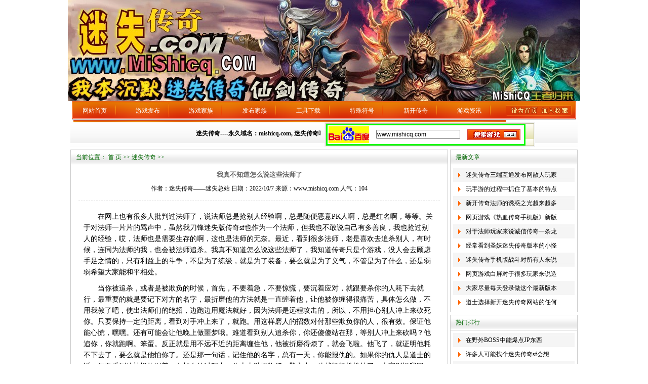

--- FILE ---
content_type: text/html
request_url: http://mishicq.com/Html/Article/wenz/mis/7274.html
body_size: 6061
content:
<!DOCTYPE html>
<html>
<head>
<meta http-equiv="Content-Type" content="text/html; charset=gb2312" /><title>我真不知道怎么说这些法师了,迷失传奇——迷失总站</title><meta name="Keywords" content="我真不知道怎么说这些法师了" /><meta name="Description" content="　　在网上也有很多人批判过法师了，说法师总是抢别人经验啊，总是随便恶意PK人啊，总是红名啊，等等。关" /><link href="/images/style.css" type="text/css" rel="stylesheet" /><meta name="Author" content="迷失传奇——迷失总站" /><meta name="Generator" content="迷失传奇,迷失版本传奇,新开迷失传奇,迷失传奇发布网,迷失传奇网站,www.mishicq.com"  /><meta name="robots" CONTENT="all"></head><body>  <center>
    <table width="1002" border="0" align="center" cellpadding="0" cellspacing="0" bgcolor="#FFFFFF">
      <tr>
        <td width="1012"><img src="/images/mishicq_com_logo.gif" width="1012" height="200" alt="迷失传奇—最好的新开迷失传奇发布网尽在Www.mishicq.Com—迷失传奇网站logo" name="迷失传奇" align="absmiddle" id="新开迷失传奇" /></td>
      </tr>
    </table>
    <table width="1002" border="0" align="center" cellpadding="0" cellspacing="0" bgcolor="#FFFFFF">
      <tr>
        <td width="3">&nbsp;</td>
        <td width="3" height="38"><img src="/images/menu_left.gif" width="3" height="38" alt="2.5D迷失传奇-mishicq.com" name="迷失传奇漏洞" id="迷失传奇攻略" /></td>
        <td valign="top" background="/images/menubl.gif">
          <table width="100%" border="0" cellspacing="0" cellpadding="0">
            <tr>
              <td height="5"></td>
            </tr>
          </table>
          <table width="100%" border="0" cellspacing="0" cellpadding="0">
            <tr>
              <td height="33">
                <div id="menu">
                  <ul>
                    <table id="_ctl0_NavMenu_ParentNav" cellspacing="0" cellpadding="0" border="0" style="border-style:None;width:100%;border-collapse:collapse;">
                      <tr>
                        <td align="Center" valign="Middle" style="height:22px;width:411px;">
                          <li> <a href='/' target='_blank'>网站首页</a> </li>
                        </td>
                        <td align="Center" valign="Middle" style="height:22px;width:411px;">
                          <li> <a href='/add.html' target='_blank'>游戏发布</a> </li>
                        </td>
                        <td align="Center" valign="Middle" style="height:22px;width:411px;">
                          <li> <a href='/JzIndex.html' target='_blank'>游戏家族</a> </li>
                        </td>
                        <td align="Center" valign="Middle" style="height:22px;width:411px;">
                          <li> <a href='/jzadd.html' target='_blank'>发布家族</a> </li>
                        </td>
                        <td align="Center" valign="Middle" style="height:22px;width:411px;">
                          <li> <a href='/Soft.html' target='_blank'>工具下载</a> </li>
                        </td>
                        <td align="Center" valign="Middle" style="height:22px;width:411px;">
                          <li> <a href='/Char.html' target='_blank'>特殊符号</a> </li>
                        </td>
                        <td align="Center" valign="Middle" style="height:22px;width:411px;">
                          <li> <a href='/More.html' target='_blank'>新开传奇</a> </li>
                        </td>
                        <td align="Center" valign="Middle" style="height:22px;width:411px;">
                          <li> <a href='/Article.html' target='_blank'>游戏资讯</a> </li>
                        </td>
                      </tr>
                    </table>
                  </ul>
                </div>
              </td>
            </tr>
          </table>
        </td>
        <td width="136">
          <table border="0" cellspacing="0" cellpadding="0">
            <tr>
              <td width="67">
                <a href="http://www.mishicq.com" onClick="this.style.behavior='url(#default#homepage)';this.setHomePage('http://www.mishicq.com')"><img src="/images/l_ssy.gif" width="67" height="38" alt="新开传奇发布-mishicq.com" name="迷失" id="迷失传奇第一季" /></a>
              </td>
              <td width="69"><a href="http://www.mishicq.com" onClick="window.external.addFavorite(window.document.location.href,document.title);return false;"><font color="#FFFF00"><img src="/images/l_sc.gif" width="69" height="38" alt="找迷失-mishicq.com" name="玩迷失" id="迷失总站" /></font></a></td>
            </tr>
          </table>
        </td>
        <td width="3"><img src="/images/menuright.gif" width="3" height="38" alt="玩迷失-mishicq.com" name="秋风迷失传奇" id="2.5D迷失传奇" /></td>
        <td width="3">&nbsp;</td>
      </tr>
    </table>
    <table width="1002" border="0" align="center" cellpadding="0" cellspacing="0">
      <tr>
        <td height="41" background="/images/sc_bl.gif">
          <table width="100%" border="0" cellspacing="0" cellpadding="0">
            <tr>
              <td align="center">
                <table width="490" height="19" border="0">
                  <tr>
                    <td><span class="STYLE1"> <span class="STYLE2"> <span class="STYLE3"> <span class="STYLE4">
      <span class="STYLE5">
      <span class="STYLE6"> <span class="STYLE7">
      <marquee scrollamount="5" onmouseover=this.stop() onmouseout=this.start()> 
  	  <strong>迷失传奇----永久域名：mishicq.com,  迷失传奇吧,新开迷失传奇,迷失传奇版本,新开迷失传奇网站，广告发布：3106593275</strong>
        </marquee>
      </span></span>
                      </span>
                      </span>
                      </span>
                      </span>
                      </span>
                    </td>
                  </tr>
                </table>
              </td>
              <td width="500">
                <table width="416" border="0" align="center" cellpadding="0" cellspacing="0" class="scborder">
                  <tr>
                    <td height="30" class="sc">
                      <table width="90%" border="0" align="center" cellpadding="0" cellspacing="0">
                        <tr>
                          <form action="https://www.baidu.com/baidu" target="_blank">
                            <table bordercolor="#00FF00" bgcolor="#FFFFFF">
                              <tr>
                                <td bgcolor="#FFFF00">
                                  <a href="/"><img src="https://img.baidu.com/img/logo-80px.gif" alt="Baidu" align="bottom" border="0"></a>
                                  <td width="190">
                                    <input name="word" type="text" value="www.mishicq.com" size="22" />
                                    <td width="110" align="left" nowrap>
                                      <input name="image" type="image" src="/images/sc_btn.gif" align="absmiddle" width="105" height="21"> </td>
                              </tr>
                            </table>
                            </td>
                        </tr>
                      </table>
                      </td>
                  </tr>
                </table>
                </td>
            </tr>
          </table>
        </center><div id="pagemain"><div class="list-L"><dl><dt>当前位置：<a href="/"> 首 页 </a> >> <a href="/Html/Article/wenz/mis">迷失传奇</a> >></dt><dd><div class="con-tit"><h2>我真不知道怎么说这些法师了</h2><p>作者：迷失传奇——迷失总站 日期：2022/10/7 来源：www.mishicq.com 人气：<script src="/plug/count.asp?action=art&id=7274" language="javascript"></script></p></div><div class="con-show min"><p>　　在网上也有很多人批判过法师了，说法师总是抢别人经验啊，总是随便恶意PK人啊，总是红名啊，等等。关于对法师一片片的骂声中，虽然我刀锋迷失版传奇sf也作为一个法师，但我也不敢说自己有多善良，我也抢过别人的经验，哎，法师也是需要生存的啊，这也是法师的无奈。最近，看到很多法师，老是喜欢去追杀别人，有时候，连同为法师的我，也会被法师追杀。我真不知道怎么说这些法师了，我知道传奇只是个游戏，没人会去顾虑手足之情的，只有利益上的斗争，不是为了练级，就是为了装备，要么就是为了义气，不管是为了什么，还是弱弱希望大家能和平相处。</p><p>　　当你被追杀，或者是被欺负的时候，首先，不要着急，不要惊慌，要沉着应对，就跟要杀你的人耗下去就行，最重要的就是要记下对方的名字，最折磨他的方法就是一直缠着他，让他被你缠得很痛苦，具体怎么做，不用我教了吧，使出法师们的绝招，边跑边用魔法就好，因为法师是远程攻击的，所以，不用担心别人冲上来砍死你。只要保持一定的距离，看到对手冲上来了，就跑。用这样磨人的招数对付那些欺负你的人，很有效。保证他能心慌，嘿嘿。还有可能会让他晚上做噩梦哦。难道看到别人追杀你，你还傻傻站在那，等别人冲上来砍吗？他追你，你就跑啊。笨蛋。反正就是用不远不近的距离缠住他，他被折磨得烦了，就会飞啦。他飞了，就证明他耗不下去了，要么就是他怕你了。还是那一句话，记住他的名字，总有一天，你能报仇的。如果你的仇人是道士的话，只要看到他被怪物围着，在加血的过程中，你上去助怪物们一臂之力，他就轻轻松松挂了，大家别怪我狠毒，比起道士的三级毒术，我这还是小case啦。敌人没什么可怕的，可怕的是我们胆怯的心里。</p></div><div class="prev_next"><span>下一篇：<a href="/Html/Article/wenz/mis/7280.html">迷失传奇三端互通发布网散人玩家是如何组队的?</a></span>上一篇：<a href="/Html/Article/wenz/mis/7273.html">但我的PK经验可不少哦</a></div></dd></dl></div><div class="list-R"><dl><dt>最新文章</dt><dd><ul><li><a href="/Html/Article/wenz/mis/7280.html" title="迷失传奇三端互通发布网散人玩家是如何组队的?">迷失传奇三端互通发布网散人玩家</a></li><li><a href="/Html/Article/wenz/mis/7283.html" title="玩手游的过程中抓住了基本的特点和效果">玩手游的过程中抓住了基本的特点</a></li><li><a href="/Html/Article/wenz/mis/7289.html" title="新开传奇法师的诱惑之光越来越多的法师就不会使用了">新开传奇法师的诱惑之光越来越多</a></li><li><a href="/Html/Article/wenz/mis/7292.html" title="网页游戏《热血传奇手机版》新版玩法全解析">网页游戏《热血传奇手机版》新版</a></li><li><a href="/Html/Article/wenz/mis/7295.html" title="对于法师玩家来说诚信传奇一条龙更好的战斗力">对于法师玩家来说诚信传奇一条龙</a></li><li><a href="/Html/Article/wenz/mis/7298.html" title="经常看到圣妖迷失传奇版本的小怪物攻略">经常看到圣妖迷失传奇版本的小怪</a></li><li><a href="/Html/Article/wenz/mis/7300.html" title="迷失传奇手机版战斗对所有人来说都比较困难">迷失传奇手机版战斗对所有人来说</a></li><li><a href="/Html/Article/wenz/mis/7305.html" title="网页游戏白屏对于很多玩家来说造成比较高的伤害">网页游戏白屏对于很多玩家来说造</a></li><li><a href="/Html/Article/wenz/mis/7307.html" title="大家尽量每天登录做这个最新版本迷失传奇任务">大家尽量每天登录做这个最新版本</a></li><li><a href="/Html/Article/wenz/mis/7311.html" title="道士选择新开迷失传奇网站的任何武器装备都会道术加成">道士选择新开迷失传奇网站的任何</a></li></ul></dd></dl><div class="br"></div><dl><dt>热门排行</dt><dd><ul><li><a href="/Html/Article/wenz/mis/7272.html" title="在野外BOSS中能爆点JP东西的就数狼王卡斯">在野外BOSS中能爆点JP东西</a></li><li><a href="/Html/Article/wenz/mis/7269.html" title="许多人可能找个迷失传奇sf会想到野蛮的碰撞">许多人可能找个迷失传奇sf会想</a></li><li><a href="/Html/Article/wenz/mis/7265.html" title="太极复古迷失传奇在游戏的中后期想要逐渐主导PK">太极复古迷失传奇在游戏的中后期</a></li><li><a href="/Html/Article/wenz/mis/7259.html" title="老玩家如何更好地理解手机版迷失传奇这个游戏">老玩家如何更好地理解手机版迷失</a></li><li><a href="/Html/Article/wenz/mis/7256.html" title="五行主要是根据对面五行相生相克来加成伤害的~对技能本身没多大影响~对面水属性的怪">五行主要是根据对面五行相生相克</a></li><li><a href="/Html/Article/wenz/mis/7251.html" title="热血特戒1.76特戒版武器装备特别注意维修的成本效益">热血特戒1.76特戒版武器装备</a></li><li><a href="/Html/Article/wenz/mis/7249.html" title="迷失传奇三端互通角色的大部分技能都是被动技能">迷失传奇三端互通角色的大部分技</a></li><li><a href="/Html/Article/wenz/mis/7244.html" title="掌握迷失热血传奇sf网购买装备一定的技巧">掌握迷失热血传奇sf网购买装备</a></li><li><a href="/Html/Article/wenz/mis/7241.html" title="玩复古迷失版传奇sf的过程选择适合自己玩的角色">玩复古迷失版传奇sf的过程选择</a></li><li><a href="/Html/Article/wenz/mis/7240.html" title="mishicq玩家能够理解今日新开传奇这张地图的内部情况">mishicq玩家能够理解今日</a></li></ul></dd></dl></div><table width="1002" border="0" align="center" cellpadding="0" cellspacing="0" background="/images/footbl.gif">
    <tr>
      <td width="190" height="127"><img src="/images/mishicq_com_logo3.gif" width="184" height="127" alt="搜迷失传奇网站-mishicq.com" name="找迷失传奇" id="新开迷失传奇" /></td>
      <td class="txt_foot" style="color:#000000">
        <table width="100%" border="0" cellpadding="0" cellspacing="0">
          <tr>
            <td height="129" align="left" valign="middle">
              Copyright 2010--2020 迷失传奇 www.mishicq.com All Rights Reserved <a href='http://www.mishicq.com/sitemap.htm' style='' class='font1_2' target='_blank'>网站地图</a> 
<script>
var _hmt = _hmt || [];
(function() {
  var hm = document.createElement("script");
  hm.src = "https://hm.baidu.com/hm.js?e95264ba1eae2b56067ca747aad2d314";
  var s = document.getElementsByTagName("script")[0]; 
  s.parentNode.insertBefore(hm, s);
})();
</script>


                <br>建议使用ie6.0以上版本进行浏览，请使用1024*768分辨率浏览本站以达到最佳视觉效果</td>
          </tr>
        </table>
      </td>
    </tr>
  </table>
  <table width="1002" border="0" align="center" cellpadding="0" cellspacing="0">
    <tr>
      <td><img src="/images/footbo.gif" width="1002" height="26" alt="迷失传奇网站-mishicq.com" name="我本沉默迷失" id="新开迷失传奇" /></td>
    </tr>
  </table>
  </div>
</body>

</html>


--- FILE ---
content_type: text/html
request_url: http://mishicq.com/plug/count.asp?action=art&id=7274
body_size: 204
content:
document.write(104);

--- FILE ---
content_type: text/css
request_url: http://mishicq.com/images/style.css
body_size: 5843
content:
* { margin:0; padding:0; }
body {
	background-image: url(../images/bg.gif);
	margin-left: 0px;
	margin-top: 0px;
	margin-right: 0px;
	margin-bottom: 0px;
	font-size:12px;
}
li { list-style-type:none; }
img { border:0; }
a { color:#000000; text-decoration:none; }
a:hover { color:#D1320A; text-decoration: none; }
.pf { position:absolute; right:-16px; top:0; }

.Input1
{
	border-top-width: 1px;
	padding-right: 1px;
	padding-left: 1px;
	border-left-width: 1px;
	font-size: 9pt;
	border-left-color: #0568b2;
	border-bottom-width: 1px;
	border-bottom-color: #0568b2;
	padding-bottom: 1px;
	color: #000000;
	border-top-color: #0568b2;
	padding-top: 1px;
	border-right-width: 1px;
	border-right-color: #0568b2;
	background-color: #FFFFFF;	
	height: 16px;
}

.maintb { border: 1px solid #FFF; text-align: center; font-weight: normal; color: #060; }
.toplink { text-align: center; color: #CCC; }
.toplink a { color:#F60; text-decoration: none; }
.toplink a:hover { color: #F90; }
#menu { width:846px; margin:0; padding:0; }
#menu ul {list-style:none; width:846px; margin:0; padding:0;}
#menu li { list-style:none; float:left; width:84px; height:33px; margin:0; padding:0; background-image: url(../images/li.gif); background-repeat: no-repeat; background-position: right 0px; }
#menu a { display:block; color:#FFF; text-decoration: none; width:82px; height:27px; padding-top: 6px; text-align: center; }
#menu a:hover { background:url(../images/menubtn.gif); font-weight: bold; color: #3a7505;height:25px; padding-top: 8px;  }
#menu .menu_i a {background:url(../images/menubtn.gif); font-weight: bold; color: #3a7505;height:25px; padding-top: 8px; }
.sc_in { }
.txt1 { color: #3c9307; }
a.txt1 { text-decoration: none; }
.scborder { border: 2px solid #f2f2f2; }
.sc { background-image: url(../images/scbln.gif); border: 1px solid #bebca1; text-align: center; }
.txt_foot { color: #666; text-align: center; }
.txt_foot a { color: #C00; text-decoration: none; }

.center{
	margin:0px auto;
}
.w960{
	width:990px;
	position:relative;
}

hr { width:99%; border: 1px dashed #CCC; margin:5px; }

input, select, button {
-x-system-font:none;
font-family:Verdana,Arial,Tahoma;
font-size:12px;
font-size-adjust:none;
font-stretch:normal;
font-style:normal;
font-variant:normal;
font-weight:normal;
line-height:normal;
vertical-align:middle;
}

#pagemain { margin:5px auto; width:1002px; overflow:hidden;}

.top-img {background:#EEE; width:960px; margin:5px auto;}
.top-img img{ border:1px solid #ccc; padding:5px; width:112px; height:126px;}
.top-img a img{background:#FFF;}
.top-img a:hover img{background:#EEE;}
.top-img ul{width:945px; border:1px solid #CCC; margin:5px auto; background:#FFF;}
.top-img ul li{margin:5px 5px 2px 5px; float: left;}

.m-wrap { margin:0 auto; text-align:center; }
.m-wrap dl { border:1px solid #cbcbcb; background-color:#FFF; }
.m-wrap dl dt { padding-left:10px; height:29px; line-height:29px; font-weight:bold; color:#FFFFFF; background:url(maincapbl.gif) repeat-x; border-bottom:1px solid #CCC; position:relative; }
.m-wrap dl dt a { color:#060; }
/*.m-wrap .pf { position:absolute; right:-16px; top:0; }*/
.br { height:5px; width:100%; clear:both; overflow:hidden; }

.m1-M,.m1-L,.m1-R{ text-align:left; padding:5px; background-color:#EEE; }
.m1-M { float:left; width:980px; }
.m1-L { float:left; width:253px; }
.m1-R { float:right; width:712px; }

.list1 { width:251px; height:259px; background-color:#FFF; overflow:hidden;
	border:1px solid #CCC;}
.list1 dd { margin:5px; padding:0 5px; overflow:hidden; background:url(title-bg-2.gif); }
.list1 dd li { line-height:28px; padding-left:15px; background:url(arrow.gif) left center no-repeat; }
.list1 dd li span { float:right; }
.list2 dd { margin:4px; padding:0 10px; background:url(title-bg-2.gif); }
.list2 dd li { line-height:28px; }
.list2 dd li span { float:right; }

.m2 { text-align:left; width:1002px; padding:0px; }
.dlimg dd { width:1001px; overflow:hidden; }
.dlimg dd a { display:block; float:left; padding: 6px 6px 6px 6px; }
.dlimg dd img { width:150px; height:150px; border:1px solid #ccc; padding: 1px; }

.dlspace dd { width:201px; overflow:hidden; }
.dlspace dd a { display:block; float:left; padding: 3px; }
.dlspace dd img { width:190px; height:155px; border:2px solid #ccc; }

.m3,.m5 { text-align:left; width:1002px; padding:0px; overflow:hidden; }
.dllist { float:left; width:327px; margin:0 5px 0 0; display:inline; }
.dllistr { float:left; width:332px; margin:0px; display:inline; }
.dllist dd, .dllistr dd { margin:5px; padding:0 10px; background:url(title-bg-2.gif); }
.dllist dd li, .dllistr dd li { line-height:28px; padding-left:15px; background:url(arrow.gif) left center no-repeat; }
.dllist dd li span, .dllistr dd li span { float:right; }
.dllist dt span.more, .dllistr dt span.more{
	float:right;
	position:relative;
	padding-right:8px;
	color:#FF7F00;
}
.dllist dt span.more a, .dllistr dt span.more a{
	color:#FF9F00;
	text-decoration:none;
}
.dllist dt span.more a:hover, .dllistr dt span.more a:hover{
	color:#FF7F00;
}
.dllist dt span.label, .dllistr dt span.label{
	height:24px;
	float:right;
	overflow:hidden;
	padding-right:1px;
	padding-top:2px;
}


.m4-L,.m4-R { text-align:left; padding:5px; }
.m4-L { float:left; width:624px; }
.m4-R { float:right; width:308px; }

.dlfzl { float:left; width:310px; }
.dlfzl dd { margin:5px; padding:8px 0 10px; float:left; display:inline; }
.dlfzl dd img { border:2px solid #ccc; }
.dlfzl dd li { line-height:230%; }

.fzlimg { clear:both; width:615px; margin-top:5px; padding-left:7px; border:1px solid #CCC; background-color:#FFF; overflow:hidden; }
.fzlimg a { display:block; float:left; padding:14px 6px; }
.fzlimg img { border:2px solid #ccc;  }

.dlmusic dd { margin:5px; padding:0 10px; background:url(title-bg-2.gif); }
.dlmusic dd li { line-height:28px; padding-left:15px; background:url(arrow.gif) left center no-repeat; }
.dlmusic dd li span { float:right; }

.m6 { text-align:left; width:1002px; padding:0px; background-color:#EEE; }
.m6 dd { width:99%; padding:0 0 0 5px; line-height:180%; overflow:hidden; }

.flink { text-align:left; padding:0px; background-color:#EEE; }
.flink dd { width:100%; padding:10px 0; overflow:hidden; }
.flink dd li { float:left; margin:0 10px; line-height:180%; }

#footer { margin:0 auto; width:1002px; background-image:url(/images/foot_bj_copyright.gif); height:132px; text-align:center; color:#FFFFFF; }
.foot-img { float:left; width:268px; height:132px; background-image:url(foot_logo.jpg);}
.foot-nav { float:left; width:705px; text-align:center; padding:15px;}
.foot-nav a { margin: 0 5px; color:#FFF; font-size:14px; font-weight:bold; line-height:28px; }
#footer p { line-height:150%; margin-top:5px; }
#footer p a { font-family:Arial; color:#FFFFFF;}

/*内页样式*/
#search { margin:5px auto; width:990px; padding:5px; background:#EEE; }
.wrap { border:1px solid #CCC; background-color:#FFF; clear:both; overflow:hidden; }
.s-L { float:left; padding:10px; }
.s-L span { float:left; font-size:14px; padding-top:4px; *padding-top:7px; }
.s-L form { float:left; }
.s-L .sinpt { width:300px; padding:3px; border:1px solid #ccc; border-right:0; }
.s-L .sbtn { padding:2px; *padding:3px 0 0 0; border:1px solid #ccc; background:#FFF; }
.s-R { float:right; margin:16px 10px 0 0; }

.b960x80 {
	width:950px;
	margin:0 auto;
	background:#EEE;
	height:60px;
	padding-left:10px;
	overflow:hidden;}
.b960x80 ul {
	background:#FFF;
	width:468px;
	float:left;}

.s960x80 {margin:0 auto;width:960px; background:#EEE;}
.s960x80 ul {height:160px;overflow:hidden;width:480px; float:left;}

.list-L, .list-R, .list-mi, .list-tx{ padding:0px; background:#FFF; }
.list-L, .list-tx{ float:left; width:746px; }
.list-mi { float:left; width:1002px; }
.list-R { float:right; width:252px; }

.list-L dl, .list-R dl, .list-mi dl, .list-tx dl { border:1px solid #cbcbcb; background-color:#FFF; }
.list-L dl dt, .list-R dl dt, .list-mi dl dt, .list-tx dl dt { padding-left:10px; height:29px; line-height:29px; color:#006600; border-bottom:1px solid #CCC; background:url(maincapbl.gif) repeat-x; position:relative; }
.list-L dl dt a, .list-R dl dt a, .list-mi dl dt a, .list-tx dl dt a { color:#060; }
.list-R dd { margin:5px; padding:0 10px; background:url(title-bg-2.gif); }
.list-L dd { margin:5px; padding:0 10px; }

.list-mi dd {margin:5px; padding:0 10px;}
.list-mi dd ul{margin-left:10px; padding:0 10px;}
.list-mi dd li { line-height:28px;}

.list-tx dd {margin:5px; padding:0 10px;}
.list-tx dd ul{margin-left:10px; padding:0 10px;}
.list-tx dd li { line-height:28px;}

.list-L dd li, .list-R dd li { line-height:28px; padding-left:15px; background:url(arrow.gif) left center no-repeat; }
.list-L dd li span { float:right; }
.list-t { background:#FFF; border:1px solid #CCC; padding:4px 5px 4px 10px; _padding:4px 5px 10px 10px; overflow:hidden; }
.list-t .bt { font-size:14px; text-align:center; padding:2px 0; background:url(tools-tit.gif) 45px 0 no-repeat; overflow:hidden;}
.list-t .bt span { padding-left:20px; }
.list-t a { float:left; display:block; width:110px !important; width:113px; padding-left:5px; line-height:180%; overflow:hidden; }

p.pages { width:685px; height:22px; margin:8px; padding:4px 6px; background:#f1f1f1; border:1px solid #CCC; overflow:hidden; }
p.pages a, p.pages span, p.cpages a, p.cpages span { display:block; float:left; height:20px; line-height:20px; text-decoration:none; margin-right:4px; padding:0 6px; background:#fff; border:1px solid #adb1bd; }
p.pages a, p.cpages a { color:#526777; }
p.pages a:hover, p.cpages a:hover { color:#1e7500; background:#eeffe8; border:1px solid #4aad27; text-decoration:none; }
p.pages span, p.cpages span { color:#fff; background:#48525d; border:1px solid #373e45; }
p.cpages { height:100%; margin:11px auto; overflow:auto; clear:both; }

.m-top { margin:0 auto 5px; width:948px; padding:5px; background:#EEE; }
.m-top ul {float:left; height:20px; background:#FFF;}
.mt { color:#F00; height:30px; }
.add-bd,.add-qq { margin:0 5px; padding:2px 0 2px 20px; }
.add-bd { background:url(icons-mtop-1.gif) no-repeat; }
.add-qq { background:url(icons-mtop-2.gif) no-repeat; }

.con-tit { text-align:center; border-bottom:1px dashed #CCC; padding:5px 0 15px; }
.con-tit h2 {
	padding:0;
	text-align: center;
	font-size: 13px;
	color: #666;
}
.con-tit strong { display:block; font-size:16px; line-height:180%; }
.con-tit p { margin-top:10px; }

.con-top { height:280px; padding:5px 0; }
.b336x280 { float:left; width:336px; height:280px; overflow:hidden; }
.con-top-R { float:right; width:325px; overflow:hidden; }
.bor-bg { border:1px solid #E5E5E5; background:#F8F8F8; }
.con-tag { padding:0 10px; height:29px; line-height:29px; }
.con-text { height:221px; margin-top:6px; padding:10px; overflow:hidden; }
.con-text p { text-indent:12px; line-height:180%; padding-bottom:10px; }
.min { min-height:492px; height:auto !important; height:492px; }
.con-show { margin-top:5px; padding:5px 10px; text-align:left; font-size:14px; line-height:22px;}
.con-show h3 {
	padding:0;
	font-size: 12px;
}
.con-show p {margin-top:10px;}
.con-show img{
max-width:639px;
height:auto;
border:1px solid #CCC;
padding:3px;
margin:3px;
zoom:expression( function(elm){if (elm.width>639){var oldVW = elm.width;
elm.width=639;elm.height = elm.height*(639/oldVW)}}(this))}

.prev_next { width:100%; text-align:right; margin:10px 0 0 0; padding:10px 0 5px 0; border-top:1px dashed #CCC; clear:both; overflow:auto; }
.prev_next span { float:left; }

.dcmp-mood { height:60px; }
.dcmp-mood ul li { padding-left:0;background:none; }

.top {float:center;}

.bignews {
	float:left !important;
	text-align:left;
    width: 412px;
	margin-left:5px !important;
	background-color:#EEE;
	padding: 5px;
	*float:normal;
	
}
.bignews ul{margin:5px; padding:0 10px;}

.bignews ul li { line-height:28px; }

.bignews ul li span { float:right; }



.tbox dt span.more{
	float:right;
	position:relative;
	line-height:26px;
	padding-right:8px;
	color:#FF7F00;
}
.tbox dt span.more a{
	color:#FF9F00;
	text-decoration:none;
}
.tbox dt span.more a:hover{
	color:#FF7F00;
}
.tbox dt span.label{
	height:24px;
	float:right;
	overflow:hidden;
	padding-right:1px;
	padding-top:2px;
}

/* ---内容样式--- */
.boxcon{overflow:hidden; margin-top:5px; padding:5px 10px;position:relative}
.boxcon ul.info{overflow:hidden;}
.boxcon ul.info li.left{float:left;width:225px;}
.boxcon ul.info li.left img{padding:2px;border:1px solid #d1d1d1}
.boxcon ul.info li.right{float:left;width:400px;height:26px;line-height:26px;color:#777;margin:0px;overflow:hidden;}
.boxcon ul.info li a{color:#000}
.boxcon ul.info li.tongji{float:left;margin-top:5px;border-top:1px solid #d1d1d1;padding-top:5px;height:25px}
.boxcon ul.info li strong{font-size:14px;color:#B21817}
.boxcon ul.info li span{display:inline-block;font-family:Arial;font-size:12px;color:#B21817}
.boxcon .rating{position:absolute;top:35px;right:0px}
.boxcon .starbox{float:right}
.boxtent{overflow:hidden;float:left;width:712px;}
.boxtent h3{margin-top:10px;padding:4px 10px 0px 10px;border:1px solid #d1d1d1;background:#f7f7f7;height:24px;line-height:24px;font-size:14px;}
.boxtent p{margin:10px 5px;text-indent:1.5em;color:#777;line-height:25px;word-break:break-all;font-size:14px}
.boxtent .share{padding:10px 10px 0px 10px;height:25px}
.boxtent .playico{width:160px;text-align:center;height:40px;overflow:hidden;position:relative}
.boxtent .playico img{position:absolute;top:5px;left:30px;cursor:pointer}

#gamelist{width:1002px; margin:0 auto; padding:0px; text-align:center; background-color:#FFF; }
#sertitle{width:1001px; height:26px; margin:0 auto; overflow:hidden; background:url(maincapbl.gif) repeat-x; border-left:1px solid #cbcbcb; border-top:1px solid #cbcbcb; border-bottom:1px solid #cbcbcb; background-color:#FFF;}
#sertitle dt{text-align:center;color:#060;height:24px;font:bold 12px/24px "宋体";border-right:1px solid #cbcbcb;float:left;overflow:hidden;}
#sertitle dd{text-align:center;color:#060;height:24px;font:bold 12px/24px "宋体";border-right:1px solid #cbcbcb;float:left;overflow:hidden;}
.nowopen{width:1001px;border-left:1px solid #cbcbcb; margin:0 auto;overflow:hidden;color:#000;}
.nowopen a {color:#000;}
.nowopen dd{text-indent:0.5em;float:left;height:24px;font:normal 12px/24px "宋体";border-bottom:1px solid #cbcbcb;border-right:1px solid #cbcbcb;overflow:hidden;}
.nowopen dt{float:left;height:24px;font:normal 12px/24px "宋体";border-bottom:1px solid #cbcbcb;border-right:1px solid #cbcbcb;overflow:hidden;}
.mc{width:125px;}
.ip{width:120px;}
.sj{width:165px;}
.xl{width:100px;}
.js{width:324px;}
.qq{width:100px;}
.xx{width:60px;text-align:center;}
.jz1{width:135px;}
.jz2{width:80px;}
.jz3{width:353px;}
.jz4{width:105px;}
.jz5{width:100px;}
.jz6{width:80px;}
.jz7{width:80px;}
.jz8{width:60px;text-align:center;}
#tomsertitle{ width:1000px;margin:0 auto;color:#060;height:26px;font:bold 12px/26px "宋体";border-left:1px solid #cbcbcb;border-right:1px solid #cbcbcb; border-bottom:1px solid #cbcbcb; text-align:center; background:url(maincapbl.gif) repeat-x;}
.tomserlist{width:1001px;border-left:1px solid #cbcbcb; margin:0 auto;overflow:hidden;color:#000;}
.tomserlist a {color:#000;}
.tomserlist dd{float:left;text-indent:0.5em;border-bottom:1px solid #cbcbcb;border-right:1px solid #cbcbcb;height:24px;font:normal 12px/24px "宋体";overflow:hidden;}
.tomserlist dt{float:left;border-bottom:1px solid #cbcbcb;border-right:1px solid #cbcbcb;height:24px;font:normal 12px/24px "宋体";overflow:hidden;}

.mtb{ margin-top:10px; margin-bottom:10px;}

.digg{background:url(tee5cms.gif) 0 -133px no-repeat;width:51px;height:53px;float:left;margin-right:10px;text-align:center;}
.digg_num{color:#f30;font-family:georgia;font-size:16px;height:28px;line-height:28px;}
.digg_link{color:#4DB20C;margin:8px 0 0 1px;}
.digg_link a{color:#4DB20C;}
.digg_link a:hover{color:#f30;}
.digg_info{width:217px;float:left;font-size:14px;line-height:24px;word-wrap:break-word;overflow:hidden;}
.digg_info div{color:#999;font-size:12px;line-height:18px;margin-bottom:10px;*margin-bottom:0;height:32px;}

#Digg{margin:10px auto 10px auto;padding:0;width:480px; overflow:hidden;}
#Digg ul{margin:0 auto;}
#Digg ul dd{float:left;width:11%;margin:0;padding:0;text-align:center;font-family:verdana; overflow:hidden;}
#Digg ul dd .bar{border:1px solid #DADADA;width:8px;height:50px;height:50px;position:relative; margin:auto;}
#Digg ul dd .bg{margin:0;padding:0;height:0;background:url(bar_bg.gif) repeat;width:8px;position:absolute;left:0px;bottom:0px;line-height:0;font-size:0;}
#Digg ul dd .mood a{background:url(Digg.gif) no-repeat;margin:5px  0 0  0;width:50px;height:50px;display:block;}
#Digg ul dd .mood1 a{background-position:0 -56px;}
#Digg ul dd .mood1 a:hover{background-position:0 0;}
#Digg ul dd .mood2 a{background-position:-63px -56px;}
#Digg ul dd .mood2 a:hover{background-position:-63px 0;}
#Digg ul dd .mood3 a{background-position:-125px -56px;}
#Digg ul dd .mood3 a:hover{background-position:-125px 0;}
#Digg ul dd .mood4 a{background-position:-188px -56px;}
#Digg ul dd .mood4 a:hover{background-position:-188px 0;}
#Digg ul dd .mood5 a{background-position:-250px -56px;}
#Digg ul dd .mood5 a:hover{background-position:-250px 0;}
#Digg ul dd .mood6 a{background-position:-314px -56px;}
#Digg ul dd .mood6 a:hover{background-position:-314px 0;}
#Digg ul dd .mood7 a{background-position:-375px -56px;}
#Digg ul dd .mood7 a:hover{background-position:-375px 0;}
#Digg ul dd .mood8 a{background-position:-437px -56px;}
#Digg ul dd .mood8 a:hover{background-position:-437px 0;}

.content_url{font-size:14px;font-family:arial;color:#06f;margin:20px;}
.content_url span{color:#666;}
.content_url input{background:#ff0000;color:#fff;width:40px;border:0;height:24px;}
.content_url #this_url{border:1px solid #ccc;width:464px;font-family:arial;color:#000;height:20px;line-height:20px;background:#fff;}
.info_mood{font:bold 14px/30px "宋体";color:#333;margin:20px 20px 0 20px;clear:both;}

.inputs{margin:0;padding:0;width:625px;height:100px;border:1px solid #ccc;overflow:hidden;background:url(tishi.gif) no-repeat right bottom;}
.input{height:20px;line-height:20px;border:1px solid #ccc;padding:0px;font-size:12px;}

.pinlun{border:1px dashed #ccc;}
.subject{height:40px;line-height:40px;color:#2872B5;font-size:14px;font-weight:bold;padding:0 15px;}
.subject span{float:right;color:#333;font-size:12px;font-weight:100;}
.skin{padding:5px 14px;height:200px;}
.skin ul{margin:0;padding:0;}
.skin ul dd{float:left;width:155px;margin:0 10px;padding:0 0 0 5px;}
.skin ul dd span{color: #FF6600;font-weight: bold;}
.skin ul dd a img{border:0px solid #ddd;padding:0px;margin:0;}
.skin ul dd a:hover img{border:0px solid #83AEE3;padding:0px;margin:0;}

/*评论*/
.comment_add{margin:0;padding:0;}
.comment_add dt{list-style:none;margin:4px 0;padding:0;}
.comment_add .input{height:20px;line-height:20px;border:1px solid #ccc;padding:0px;font-size:12px;}
.comment_content{overflow:hidden;}
.comment_content img{max-width:600px;}
.comment_content .input{color:#666;}
.comment_content .inputs{margin:0;padding:0;width:500px;height:100px;border:1px solid #ccc;overflow:hidden;background:url(tishi.gif) no-repeat right bottom;}
#get_html b{color:#f30;}
#get_html a{color:#00f;font-weight:bold;}
#showmsg{color:#f00;}
.bnt{width:66px;height:28px;line-height:28px;border:0;text-align:center;font-size:14px;color:#000;margin:4px;}